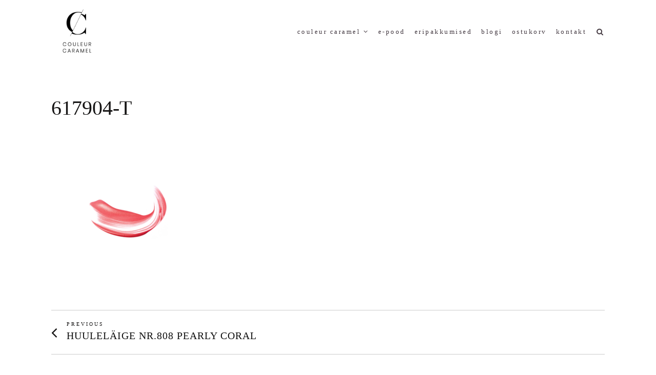

--- FILE ---
content_type: text/html; charset=UTF-8
request_url: https://couleurcaramel.ee/?attachment_id=3789
body_size: 13079
content:
<!DOCTYPE html>
<html lang="et" class="no-js">
<head>
	<meta charset="UTF-8">
	<meta name="viewport" content="width=device-width,initial-scale=1">
	<link rel="profile" href="https://gmpg.org/xfn/11">
	<link rel="pingback" href="https://couleurcaramel.ee/xmlrpc.php">
	<script>(function(html){html.className = html.className.replace(/\bno-js\b/,'js')})(document.documentElement);</script>
<title>617904-T &#8211; Couleur Caramel Eesti</title>
<meta name='robots' content='max-image-preview:large' />
<link rel='dns-prefetch' href='//www.googletagmanager.com' />
<link rel='dns-prefetch' href='//maxcdn.bootstrapcdn.com' />
<link rel='dns-prefetch' href='//fonts.googleapis.com' />
<link rel="alternate" type="application/rss+xml" title="Couleur Caramel Eesti &raquo; RSS" href="https://couleurcaramel.ee/feed/" />
<link rel="alternate" type="application/rss+xml" title="Couleur Caramel Eesti &raquo; Kommentaaride RSS" href="https://couleurcaramel.ee/comments/feed/" />
<link rel="alternate" type="application/rss+xml" title="Couleur Caramel Eesti &raquo; 617904-T Kommentaaride RSS" href="https://couleurcaramel.ee/?attachment_id=3789/feed/" />
<link rel="alternate" title="oEmbed (JSON)" type="application/json+oembed" href="https://couleurcaramel.ee/wp-json/oembed/1.0/embed?url=https%3A%2F%2Fcouleurcaramel.ee%2F%3Fattachment_id%3D3789" />
<link rel="alternate" title="oEmbed (XML)" type="text/xml+oembed" href="https://couleurcaramel.ee/wp-json/oembed/1.0/embed?url=https%3A%2F%2Fcouleurcaramel.ee%2F%3Fattachment_id%3D3789&#038;format=xml" />
<style id='wp-img-auto-sizes-contain-inline-css' type='text/css'>
img:is([sizes=auto i],[sizes^="auto," i]){contain-intrinsic-size:3000px 1500px}
/*# sourceURL=wp-img-auto-sizes-contain-inline-css */
</style>
<link rel='stylesheet' id='sbi_styles-css' href='https://couleurcaramel.ee/wp-content/plugins/instagram-feed/css/sbi-styles.min.css?ver=6.10.0' type='text/css' media='all' />
<style id='wp-emoji-styles-inline-css' type='text/css'>

	img.wp-smiley, img.emoji {
		display: inline !important;
		border: none !important;
		box-shadow: none !important;
		height: 1em !important;
		width: 1em !important;
		margin: 0 0.07em !important;
		vertical-align: -0.1em !important;
		background: none !important;
		padding: 0 !important;
	}
/*# sourceURL=wp-emoji-styles-inline-css */
</style>
<link rel='stylesheet' id='acoplw-style-css' href='https://couleurcaramel.ee/wp-content/plugins/aco-product-labels-for-woocommerce/includes/../assets/css/frontend.css?ver=1.5.11' type='text/css' media='all' />
<link rel='stylesheet' id='contact-form-7-css' href='https://couleurcaramel.ee/wp-content/plugins/contact-form-7/includes/css/styles.css?ver=6.0.4' type='text/css' media='all' />
<link rel='stylesheet' id='smaily_for_woocommerce-front_style-css' href='https://couleurcaramel.ee/wp-content/plugins/smaily-for-woocommerce/static/front-style.css?ver=1.12.4' type='text/css' media='all' />
<link rel='stylesheet' id='wcsob-css' href='https://couleurcaramel.ee/wp-content/plugins/sold-out-badge-for-woocommerce//style.css?ver=6.9' type='text/css' media='all' />
<style id='wcsob-inline-css' type='text/css'>
.wcsob_soldout { color: #ffffff;background: #222222;font-size: 12px;padding-top: 3px;padding-right: 8px;padding-bottom: 3px;padding-left: 8px;font-weight: bold;width: auto;height: auto;border-radius: 0px;z-index: 9999;text-align: center;position: absolute;top: 6px;right: auto;bottom: auto;left: 6px; }.single-product .wcsob_soldout { top: 6px;right: auto;bottom: auto;left: 6px; }
/*# sourceURL=wcsob-inline-css */
</style>
<link rel='stylesheet' id='woocommerce-layout-css' href='https://couleurcaramel.ee/wp-content/plugins/woocommerce/assets/css/woocommerce-layout.css?ver=10.4.3' type='text/css' media='all' />
<link rel='stylesheet' id='woocommerce-smallscreen-css' href='https://couleurcaramel.ee/wp-content/plugins/woocommerce/assets/css/woocommerce-smallscreen.css?ver=10.4.3' type='text/css' media='only screen and (max-width: 768px)' />
<link rel='stylesheet' id='woocommerce-general-css' href='https://couleurcaramel.ee/wp-content/plugins/woocommerce/assets/css/woocommerce.css?ver=10.4.3' type='text/css' media='all' />
<style id='woocommerce-inline-inline-css' type='text/css'>
.woocommerce form .form-row .required { visibility: visible; }
/*# sourceURL=woocommerce-inline-inline-css */
</style>
<link rel='stylesheet' id='cff-css' href='https://couleurcaramel.ee/wp-content/plugins/custom-facebook-feed/assets/css/cff-style.min.css?ver=4.3.4' type='text/css' media='all' />
<link rel='stylesheet' id='sb-font-awesome-css' href='https://maxcdn.bootstrapcdn.com/font-awesome/4.7.0/css/font-awesome.min.css?ver=6.9' type='text/css' media='all' />
<link rel='stylesheet' id='montonio-style-css' href='https://couleurcaramel.ee/wp-content/plugins/montonio-for-woocommerce/assets/css/montonio-style.css?ver=8.0.5' type='text/css' media='all' />
<link rel='stylesheet' id='woo-variation-swatches-css' href='https://couleurcaramel.ee/wp-content/plugins/woo-variation-swatches/assets/css/frontend.min.css?ver=1762889264' type='text/css' media='all' />
<style id='woo-variation-swatches-inline-css' type='text/css'>
:root {
--wvs-tick:url("data:image/svg+xml;utf8,%3Csvg filter='drop-shadow(0px 0px 2px rgb(0 0 0 / .8))' xmlns='http://www.w3.org/2000/svg'  viewBox='0 0 30 30'%3E%3Cpath fill='none' stroke='%23ffffff' stroke-linecap='round' stroke-linejoin='round' stroke-width='4' d='M4 16L11 23 27 7'/%3E%3C/svg%3E");

--wvs-cross:url("data:image/svg+xml;utf8,%3Csvg filter='drop-shadow(0px 0px 5px rgb(255 255 255 / .6))' xmlns='http://www.w3.org/2000/svg' width='72px' height='72px' viewBox='0 0 24 24'%3E%3Cpath fill='none' stroke='%23ff0000' stroke-linecap='round' stroke-width='0.6' d='M5 5L19 19M19 5L5 19'/%3E%3C/svg%3E");
--wvs-single-product-item-width:60px;
--wvs-single-product-item-height:60px;
--wvs-single-product-item-font-size:16px}
/*# sourceURL=woo-variation-swatches-inline-css */
</style>
<link rel='stylesheet' id='parent-style-css' href='https://couleurcaramel.ee/wp-content/themes/hellen/style.min.css?ver=6.9' type='text/css' media='all' />
<link rel='stylesheet' id='hellen-fonts-css' href='https://fonts.googleapis.com/css?family=Times%3A300%7CTimes&#038;subset&#038;ver=1.3.7' type='text/css' media='all' />
<link rel='stylesheet' id='hellen-style-css' href='https://couleurcaramel.ee/wp-content/themes/hellen-child-theme/style.css?ver=6.9' type='text/css' media='all' />
<link rel='stylesheet' id='js_composer_front-css' href='https://couleurcaramel.ee/wp-content/plugins/js_composer/assets/css/js_composer.min.css?ver=8.2' type='text/css' media='all' />
<link rel='stylesheet' id='hellen-framework-css' href='https://couleurcaramel.ee/wp-content/plugins/hellen-framework/css/framework.min.css?ver=6.9' type='text/css' media='all' />
<style id='hellen-framework-inline-css' type='text/css'>
body,input,select,textarea{font-family:"Times",serif}h1, h2, h3, h4, h5, h6, blockquote cite, blockquote em, th, button, input[type="button"], input[type="reset"], input[type="submit"], .hellen-btn, #topbar, #offcanvas .topbar-text, #nav, .text-logo, #mobilenav, .widget-title, .widget_archive ul a, .widget_categories ul a, .widget_nav_menu ul a, .widget_meta ul a, .widget_pages ul a, .widget_recent_entries ul a, .widget_recent_comments ul a, a.follow-us, .tagcloud, .copyright-text, #footernav, .isolated-date, a.more-link, .entry-tags, .hellen-nav, .comment-meta .comment-author .fn, .reply, .post-navigation, .woocommerce span.onsale, .woocommerce ul.products li.product .onsale, .woocommerce #respond input#submit, .woocommerce a.button, .woocommerce button.button, .woocommerce input.button, .woocommerce a.added_to_cart, .woocommerce a.add_to_cart_button, .woocommerce nav.woocommerce-pagination, .woocommerce div.product .woocommerce-tabs ul.tabs li a, .woocommerce table.shop_table th, .woocommerce table.shop_table td.product-name a, .counter-number, .gallery-title-hover .gal-item-rollover, .heading-subtitle, .hellen-list, .vc_progress_bar .vc_single_bar .vc_label, .woocommerce #reviews #comments ol.commentlist li .comment-text p.meta, .rev-btn{font-family:"Times",serif}#masthead{padding-top:12px;padding-bottom:30px}#masthead.masthead-inline.before-sticky #logo img{width:30px}#logo img{width:100px}#nav > li > a, #header-search .search-icon, .header-cart a, #hamburger{color:#453b43}#nav{font-size:13px;font-weight:500;text-transform:lowercase;letter-spacing:2.5px}#nav > li > a{font-style:normal}#footer-sidebar{background-color:#f5f0f0}.list-thumbnail{width:55%}body{font-size:15px;font-weight:200;-webkit-background-size:100% auto;background-size:100% auto;background-position:center bottom;color:#151414}h1, h2, h3, h4, h5, h6{font-weight:100;text-transform:lowercase;letter-spacing:0,5;color:#151414}#page-title{font-size:2.6em}a, #nav ul a:hover, #nav > li.mega > ul > li > a, .nav-skin-dark #nav ul a:hover, .nav-skin-dark #nav ul > li.current-menu-item > a, .nav-skin-dark #nav ul > li.current-menu-ancestor > a, .nav-skin-dark #nav ul > li.active > a, .widget-social .social-list a, .tagcloud a:hover, .copyright-text .fa-heart, .woocommerce .star-rating span:before, .iconbox-description strong{color:#000000}button, input[type="button"], input[type="reset"], input[type="submit"], .hellen-btn, .bypostauthor .comment-author .fn, .woocommerce #review_form #respond .form-submit input, .header-cart a .items-count, .woocommerce .widget_price_filter .ui-slider .ui-slider-range, .woocommerce .widget_price_filter .ui-slider .ui-slider-handle, .woocommerce span.onsale, .woocommerce ul.products li.product .onsale, .woocommerce #respond input#submit.alt:hover, .woocommerce a.button.alt:hover, .woocommerce button.button.alt:hover, .woocommerce input.button.alt:hover, .woocommerce a.add_to_cart_button:hover, .woocommerce #review_form #respond .form-submit input:hover, .vc_progress_bar .vc_single_bar .vc_bar{background-color:#000000}@media only screen and (min-width: 1280px) {.container{1280px;}.layout-boxed #page {width:1400px;} }
/*# sourceURL=hellen-framework-inline-css */
</style>
<link rel='stylesheet' id='lepopup-style-css' href='https://couleurcaramel.ee/wp-content/plugins/halfdata-green-popups/css/style.css?ver=7.51' type='text/css' media='all' />
<link rel='stylesheet' id='airdatepicker-css' href='https://couleurcaramel.ee/wp-content/plugins/halfdata-green-popups/css/airdatepicker.css?ver=7.51' type='text/css' media='all' />
<!--n2css--><!--n2js--><script type="text/javascript" src="https://couleurcaramel.ee/wp-includes/js/jquery/jquery.min.js?ver=3.7.1" id="jquery-core-js"></script>
<script type="text/javascript" src="https://couleurcaramel.ee/wp-includes/js/jquery/jquery-migrate.min.js?ver=3.4.1" id="jquery-migrate-js"></script>
<script type="text/javascript" id="acoplw-script-js-extra">
/* <![CDATA[ */
var acoplw_frontend_object = {"classname":"","enablejquery":"0"};
//# sourceURL=acoplw-script-js-extra
/* ]]> */
</script>
<script type="text/javascript" src="https://couleurcaramel.ee/wp-content/plugins/aco-product-labels-for-woocommerce/includes/../assets/js/frontend.js?ver=1.5.11" id="acoplw-script-js"></script>
<script type="text/javascript" src="https://couleurcaramel.ee/wp-content/plugins/woocommerce/assets/js/jquery-blockui/jquery.blockUI.min.js?ver=2.7.0-wc.10.4.3" id="wc-jquery-blockui-js" data-wp-strategy="defer"></script>
<script type="text/javascript" id="wc-add-to-cart-js-extra">
/* <![CDATA[ */
var wc_add_to_cart_params = {"ajax_url":"/wp-admin/admin-ajax.php","wc_ajax_url":"/?wc-ajax=%%endpoint%%","i18n_view_cart":"Vaata ostukorvi","cart_url":"https://couleurcaramel.ee/ostukorv/","is_cart":"","cart_redirect_after_add":"yes"};
//# sourceURL=wc-add-to-cart-js-extra
/* ]]> */
</script>
<script type="text/javascript" src="https://couleurcaramel.ee/wp-content/plugins/woocommerce/assets/js/frontend/add-to-cart.min.js?ver=10.4.3" id="wc-add-to-cart-js" data-wp-strategy="defer"></script>
<script type="text/javascript" src="https://couleurcaramel.ee/wp-content/plugins/woocommerce/assets/js/js-cookie/js.cookie.min.js?ver=2.1.4-wc.10.4.3" id="wc-js-cookie-js" defer="defer" data-wp-strategy="defer"></script>
<script type="text/javascript" id="woocommerce-js-extra">
/* <![CDATA[ */
var woocommerce_params = {"ajax_url":"/wp-admin/admin-ajax.php","wc_ajax_url":"/?wc-ajax=%%endpoint%%","i18n_password_show":"Show password","i18n_password_hide":"Hide password"};
//# sourceURL=woocommerce-js-extra
/* ]]> */
</script>
<script type="text/javascript" src="https://couleurcaramel.ee/wp-content/plugins/woocommerce/assets/js/frontend/woocommerce.min.js?ver=10.4.3" id="woocommerce-js" defer="defer" data-wp-strategy="defer"></script>
<script type="text/javascript" src="https://couleurcaramel.ee/wp-content/plugins/js_composer/assets/js/vendors/woocommerce-add-to-cart.js?ver=8.2" id="vc_woocommerce-add-to-cart-js-js"></script>

<!-- Google tag (gtag.js) snippet added by Site Kit -->

<!-- Google Analytics snippet added by Site Kit -->
<script type="text/javascript" src="https://www.googletagmanager.com/gtag/js?id=G-1W5FX2C2V4" id="google_gtagjs-js" async></script>
<script type="text/javascript" id="google_gtagjs-js-after">
/* <![CDATA[ */
window.dataLayer = window.dataLayer || [];function gtag(){dataLayer.push(arguments);}
gtag("set","linker",{"domains":["couleurcaramel.ee"]});
gtag("js", new Date());
gtag("set", "developer_id.dZTNiMT", true);
gtag("config", "G-1W5FX2C2V4");
//# sourceURL=google_gtagjs-js-after
/* ]]> */
</script>

<!-- End Google tag (gtag.js) snippet added by Site Kit -->
<script></script><link rel="https://api.w.org/" href="https://couleurcaramel.ee/wp-json/" /><link rel="alternate" title="JSON" type="application/json" href="https://couleurcaramel.ee/wp-json/wp/v2/media/3789" /><link rel="EditURI" type="application/rsd+xml" title="RSD" href="https://couleurcaramel.ee/xmlrpc.php?rsd" />
<meta name="generator" content="WordPress 6.9" />
<meta name="generator" content="WooCommerce 10.4.3" />
<link rel="canonical" href="https://couleurcaramel.ee/?attachment_id=3789" />
<link rel='shortlink' href='https://couleurcaramel.ee/?p=3789' />
<meta name="generator" content="Site Kit by Google 1.147.0" /><meta name="facebook-domain-verification" content="f2n8kb2gxw9jgkr0p5b56e14l6qjwz" />	<noscript><style>.woocommerce-product-gallery{ opacity: 1 !important; }</style></noscript>
				<script  type="text/javascript">
				!function(f,b,e,v,n,t,s){if(f.fbq)return;n=f.fbq=function(){n.callMethod?
					n.callMethod.apply(n,arguments):n.queue.push(arguments)};if(!f._fbq)f._fbq=n;
					n.push=n;n.loaded=!0;n.version='2.0';n.queue=[];t=b.createElement(e);t.async=!0;
					t.src=v;s=b.getElementsByTagName(e)[0];s.parentNode.insertBefore(t,s)}(window,
					document,'script','https://connect.facebook.net/en_US/fbevents.js');
			</script>
			<!-- WooCommerce Facebook Integration Begin -->
			<script  type="text/javascript">

				fbq('init', '1785852798256883', {}, {
    "agent": "woocommerce-10.4.3-3.4.1"
});

				fbq( 'track', 'PageView', {
    "source": "woocommerce",
    "version": "10.4.3",
    "pluginVersion": "3.4.1"
} );

				document.addEventListener( 'DOMContentLoaded', function() {
					// Insert placeholder for events injected when a product is added to the cart through AJAX.
					document.body.insertAdjacentHTML( 'beforeend', '<div class=\"wc-facebook-pixel-event-placeholder\"></div>' );
				}, false );

			</script>
			<!-- WooCommerce Facebook Integration End -->
			<meta name="generator" content="Powered by WPBakery Page Builder - drag and drop page builder for WordPress."/>

		<script>var lepopup_customjs_handlers={};var lepopup_cookie_value="ilovefamily";var lepopup_events_data={};var lepopup_content_id="3789";</script><script>function lepopup_add_event(_event,_data){if(typeof _lepopup_add_event == typeof undefined){jQuery(document).ready(function(){_lepopup_add_event(_event,_data);});}else{_lepopup_add_event(_event,_data);}}</script><link rel="icon" href="https://couleurcaramel.ee/wp-content/uploads/2020/03/cropped-logo-CC-2019-32x32.png" sizes="32x32" />
<link rel="icon" href="https://couleurcaramel.ee/wp-content/uploads/2020/03/cropped-logo-CC-2019-192x192.png" sizes="192x192" />
<link rel="apple-touch-icon" href="https://couleurcaramel.ee/wp-content/uploads/2020/03/cropped-logo-CC-2019-180x180.png" />
<meta name="msapplication-TileImage" content="https://couleurcaramel.ee/wp-content/uploads/2020/03/cropped-logo-CC-2019-270x270.png" />
		<style type="text/css" id="wp-custom-css">
			.woocommerce-page.columns-3 ul.products li.product h3, .woocommerce.columns-3 ul.products li.product h3 {
    font-size: 12px !important;
}
.woocommerce ul.products li.product .button {
    display: none;
}
.woocommerce ul.products li.product h3 {
    letter-spacing: 0px;
}
.woocommerce ul.products li.product h3 a {
    color: inherit;
    display: block;
    white-space: pre-wrap;
    text-overflow: clip;
}
.woocommerce ul.products li.product .woocommerce-loop-category__title, .woocommerce ul.products li.product .woocommerce-loop-product__title, .woocommerce ul.products li.product h3 {
    text-transform: none;
}
.imagebox-title {
    text-transform: none;
}
.woocommerce div.product .product_title {
    text-transform: none;
}
.ywgc-main-form-preview-container {
    display: none;
}
h1, h2, h3, h4, h5, h6 {
    text-transform: none;
}
.hellen-btn, button, input[type="button"], input[type="reset"], input[type="submit"] {
    display: inline-block;
}
.lepopup-form-13 .lepopup-element-6 * {
    background-color: white;
    display: inline;
}		</style>
		<noscript><style> .wpb_animate_when_almost_visible { opacity: 1; }</style></noscript>    
    
<style id="color-preview"></style>

        <style>
    
    
</style>

    <script>
lepopup_add_event("onload", {
    item:        "uudiskiri",
    item_mobile: "uudiskiri",
    mode:        "once-only",
    period:      72,
    delay:       0,
    close_delay: 0
});
</script>
<link rel='stylesheet' id='wc-blocks-style-css' href='https://couleurcaramel.ee/wp-content/plugins/woocommerce/assets/client/blocks/wc-blocks.css?ver=wc-10.4.3' type='text/css' media='all' />
<style id='global-styles-inline-css' type='text/css'>
:root{--wp--preset--aspect-ratio--square: 1;--wp--preset--aspect-ratio--4-3: 4/3;--wp--preset--aspect-ratio--3-4: 3/4;--wp--preset--aspect-ratio--3-2: 3/2;--wp--preset--aspect-ratio--2-3: 2/3;--wp--preset--aspect-ratio--16-9: 16/9;--wp--preset--aspect-ratio--9-16: 9/16;--wp--preset--color--black: #000000;--wp--preset--color--cyan-bluish-gray: #abb8c3;--wp--preset--color--white: #ffffff;--wp--preset--color--pale-pink: #f78da7;--wp--preset--color--vivid-red: #cf2e2e;--wp--preset--color--luminous-vivid-orange: #ff6900;--wp--preset--color--luminous-vivid-amber: #fcb900;--wp--preset--color--light-green-cyan: #7bdcb5;--wp--preset--color--vivid-green-cyan: #00d084;--wp--preset--color--pale-cyan-blue: #8ed1fc;--wp--preset--color--vivid-cyan-blue: #0693e3;--wp--preset--color--vivid-purple: #9b51e0;--wp--preset--gradient--vivid-cyan-blue-to-vivid-purple: linear-gradient(135deg,rgb(6,147,227) 0%,rgb(155,81,224) 100%);--wp--preset--gradient--light-green-cyan-to-vivid-green-cyan: linear-gradient(135deg,rgb(122,220,180) 0%,rgb(0,208,130) 100%);--wp--preset--gradient--luminous-vivid-amber-to-luminous-vivid-orange: linear-gradient(135deg,rgb(252,185,0) 0%,rgb(255,105,0) 100%);--wp--preset--gradient--luminous-vivid-orange-to-vivid-red: linear-gradient(135deg,rgb(255,105,0) 0%,rgb(207,46,46) 100%);--wp--preset--gradient--very-light-gray-to-cyan-bluish-gray: linear-gradient(135deg,rgb(238,238,238) 0%,rgb(169,184,195) 100%);--wp--preset--gradient--cool-to-warm-spectrum: linear-gradient(135deg,rgb(74,234,220) 0%,rgb(151,120,209) 20%,rgb(207,42,186) 40%,rgb(238,44,130) 60%,rgb(251,105,98) 80%,rgb(254,248,76) 100%);--wp--preset--gradient--blush-light-purple: linear-gradient(135deg,rgb(255,206,236) 0%,rgb(152,150,240) 100%);--wp--preset--gradient--blush-bordeaux: linear-gradient(135deg,rgb(254,205,165) 0%,rgb(254,45,45) 50%,rgb(107,0,62) 100%);--wp--preset--gradient--luminous-dusk: linear-gradient(135deg,rgb(255,203,112) 0%,rgb(199,81,192) 50%,rgb(65,88,208) 100%);--wp--preset--gradient--pale-ocean: linear-gradient(135deg,rgb(255,245,203) 0%,rgb(182,227,212) 50%,rgb(51,167,181) 100%);--wp--preset--gradient--electric-grass: linear-gradient(135deg,rgb(202,248,128) 0%,rgb(113,206,126) 100%);--wp--preset--gradient--midnight: linear-gradient(135deg,rgb(2,3,129) 0%,rgb(40,116,252) 100%);--wp--preset--font-size--small: 13px;--wp--preset--font-size--medium: 20px;--wp--preset--font-size--large: 36px;--wp--preset--font-size--x-large: 42px;--wp--preset--spacing--20: 0.44rem;--wp--preset--spacing--30: 0.67rem;--wp--preset--spacing--40: 1rem;--wp--preset--spacing--50: 1.5rem;--wp--preset--spacing--60: 2.25rem;--wp--preset--spacing--70: 3.38rem;--wp--preset--spacing--80: 5.06rem;--wp--preset--shadow--natural: 6px 6px 9px rgba(0, 0, 0, 0.2);--wp--preset--shadow--deep: 12px 12px 50px rgba(0, 0, 0, 0.4);--wp--preset--shadow--sharp: 6px 6px 0px rgba(0, 0, 0, 0.2);--wp--preset--shadow--outlined: 6px 6px 0px -3px rgb(255, 255, 255), 6px 6px rgb(0, 0, 0);--wp--preset--shadow--crisp: 6px 6px 0px rgb(0, 0, 0);}:where(.is-layout-flex){gap: 0.5em;}:where(.is-layout-grid){gap: 0.5em;}body .is-layout-flex{display: flex;}.is-layout-flex{flex-wrap: wrap;align-items: center;}.is-layout-flex > :is(*, div){margin: 0;}body .is-layout-grid{display: grid;}.is-layout-grid > :is(*, div){margin: 0;}:where(.wp-block-columns.is-layout-flex){gap: 2em;}:where(.wp-block-columns.is-layout-grid){gap: 2em;}:where(.wp-block-post-template.is-layout-flex){gap: 1.25em;}:where(.wp-block-post-template.is-layout-grid){gap: 1.25em;}.has-black-color{color: var(--wp--preset--color--black) !important;}.has-cyan-bluish-gray-color{color: var(--wp--preset--color--cyan-bluish-gray) !important;}.has-white-color{color: var(--wp--preset--color--white) !important;}.has-pale-pink-color{color: var(--wp--preset--color--pale-pink) !important;}.has-vivid-red-color{color: var(--wp--preset--color--vivid-red) !important;}.has-luminous-vivid-orange-color{color: var(--wp--preset--color--luminous-vivid-orange) !important;}.has-luminous-vivid-amber-color{color: var(--wp--preset--color--luminous-vivid-amber) !important;}.has-light-green-cyan-color{color: var(--wp--preset--color--light-green-cyan) !important;}.has-vivid-green-cyan-color{color: var(--wp--preset--color--vivid-green-cyan) !important;}.has-pale-cyan-blue-color{color: var(--wp--preset--color--pale-cyan-blue) !important;}.has-vivid-cyan-blue-color{color: var(--wp--preset--color--vivid-cyan-blue) !important;}.has-vivid-purple-color{color: var(--wp--preset--color--vivid-purple) !important;}.has-black-background-color{background-color: var(--wp--preset--color--black) !important;}.has-cyan-bluish-gray-background-color{background-color: var(--wp--preset--color--cyan-bluish-gray) !important;}.has-white-background-color{background-color: var(--wp--preset--color--white) !important;}.has-pale-pink-background-color{background-color: var(--wp--preset--color--pale-pink) !important;}.has-vivid-red-background-color{background-color: var(--wp--preset--color--vivid-red) !important;}.has-luminous-vivid-orange-background-color{background-color: var(--wp--preset--color--luminous-vivid-orange) !important;}.has-luminous-vivid-amber-background-color{background-color: var(--wp--preset--color--luminous-vivid-amber) !important;}.has-light-green-cyan-background-color{background-color: var(--wp--preset--color--light-green-cyan) !important;}.has-vivid-green-cyan-background-color{background-color: var(--wp--preset--color--vivid-green-cyan) !important;}.has-pale-cyan-blue-background-color{background-color: var(--wp--preset--color--pale-cyan-blue) !important;}.has-vivid-cyan-blue-background-color{background-color: var(--wp--preset--color--vivid-cyan-blue) !important;}.has-vivid-purple-background-color{background-color: var(--wp--preset--color--vivid-purple) !important;}.has-black-border-color{border-color: var(--wp--preset--color--black) !important;}.has-cyan-bluish-gray-border-color{border-color: var(--wp--preset--color--cyan-bluish-gray) !important;}.has-white-border-color{border-color: var(--wp--preset--color--white) !important;}.has-pale-pink-border-color{border-color: var(--wp--preset--color--pale-pink) !important;}.has-vivid-red-border-color{border-color: var(--wp--preset--color--vivid-red) !important;}.has-luminous-vivid-orange-border-color{border-color: var(--wp--preset--color--luminous-vivid-orange) !important;}.has-luminous-vivid-amber-border-color{border-color: var(--wp--preset--color--luminous-vivid-amber) !important;}.has-light-green-cyan-border-color{border-color: var(--wp--preset--color--light-green-cyan) !important;}.has-vivid-green-cyan-border-color{border-color: var(--wp--preset--color--vivid-green-cyan) !important;}.has-pale-cyan-blue-border-color{border-color: var(--wp--preset--color--pale-cyan-blue) !important;}.has-vivid-cyan-blue-border-color{border-color: var(--wp--preset--color--vivid-cyan-blue) !important;}.has-vivid-purple-border-color{border-color: var(--wp--preset--color--vivid-purple) !important;}.has-vivid-cyan-blue-to-vivid-purple-gradient-background{background: var(--wp--preset--gradient--vivid-cyan-blue-to-vivid-purple) !important;}.has-light-green-cyan-to-vivid-green-cyan-gradient-background{background: var(--wp--preset--gradient--light-green-cyan-to-vivid-green-cyan) !important;}.has-luminous-vivid-amber-to-luminous-vivid-orange-gradient-background{background: var(--wp--preset--gradient--luminous-vivid-amber-to-luminous-vivid-orange) !important;}.has-luminous-vivid-orange-to-vivid-red-gradient-background{background: var(--wp--preset--gradient--luminous-vivid-orange-to-vivid-red) !important;}.has-very-light-gray-to-cyan-bluish-gray-gradient-background{background: var(--wp--preset--gradient--very-light-gray-to-cyan-bluish-gray) !important;}.has-cool-to-warm-spectrum-gradient-background{background: var(--wp--preset--gradient--cool-to-warm-spectrum) !important;}.has-blush-light-purple-gradient-background{background: var(--wp--preset--gradient--blush-light-purple) !important;}.has-blush-bordeaux-gradient-background{background: var(--wp--preset--gradient--blush-bordeaux) !important;}.has-luminous-dusk-gradient-background{background: var(--wp--preset--gradient--luminous-dusk) !important;}.has-pale-ocean-gradient-background{background: var(--wp--preset--gradient--pale-ocean) !important;}.has-electric-grass-gradient-background{background: var(--wp--preset--gradient--electric-grass) !important;}.has-midnight-gradient-background{background: var(--wp--preset--gradient--midnight) !important;}.has-small-font-size{font-size: var(--wp--preset--font-size--small) !important;}.has-medium-font-size{font-size: var(--wp--preset--font-size--medium) !important;}.has-large-font-size{font-size: var(--wp--preset--font-size--large) !important;}.has-x-large-font-size{font-size: var(--wp--preset--font-size--x-large) !important;}
/*# sourceURL=global-styles-inline-css */
</style>
</head>

<body data-rsssl=1 class="attachment wp-singular attachment-template-default single single-attachment postid-3789 attachmentid-3789 attachment-png wp-theme-hellen wp-child-theme-hellen-child-theme theme-hellen woocommerce-no-js woo-variation-swatches wvs-behavior-blur wvs-theme-hellen-child-theme wvs-show-label wvs-tooltip hellen nav-skin-light layout-wide hellen-fullwidth hellen-fullwidth wpb-js-composer js-comp-ver-8.2 vc_responsive">
    
    <div id="page" class="site">
        
        <div id="wrapper">

                        
            <div id="masthead" class="hellen-masthead masthead-inline">
                
                <div class="masthead-inner">
            
                    <div class="container">

                        <div class="site-branding">
    
    <a href="https://couleurcaramel.ee/" rel="home" id="logo">
    
    <img src="https://couleurcaramel.ee/wp-content/uploads/2020/03/cropped-logo-CC-2019.png" alt="Logo" />        
    </a><!-- #logo -->

</div><!-- .site-branding -->
                        <div id="navbar">
    
    <div id="navbar-inner">
    
        
        <div class="main-navigation">

            <div class="menu"><ul id="nav" class="menu main-menu"><li id="menu-item-3829" class="menu-item menu-item-type-custom menu-item-object-custom menu-item-has-children menu-item-3829"><a href="https://couleurcaramel.ee/brand/">Couleur Caramel</a>
<ul class="sub-menu">
	<li id="menu-item-3834" class="menu-item menu-item-type-custom menu-item-object-custom menu-item-3834"><a href="https://couleurcaramel.ee/brand/">Brändist</a></li>
	<li id="menu-item-5267" class="menu-item menu-item-type-post_type menu-item-object-page menu-item-5267"><a href="https://couleurcaramel.ee/toodetes-sisalduvad-aktiivained/">Toodetes sisalduvad aktiivained</a></li>
	<li id="menu-item-4960" class="menu-item menu-item-type-post_type menu-item-object-page menu-item-4960"><a href="https://couleurcaramel.ee/brandist/keskkonnasobralik-pakend/">Keskkonnasõbralik pakend</a></li>
</ul>
</li>
<li id="menu-item-3830" class="menu-item menu-item-type-custom menu-item-object-custom menu-item-3830"><a href="https://couleurcaramel.ee/tooted/">e-pood</a></li>
<li id="menu-item-4335" class="menu-item menu-item-type-taxonomy menu-item-object-product_cat menu-item-4335"><a href="https://couleurcaramel.ee/tootekategooria/eripakkumised/">Eripakkumised</a></li>
<li id="menu-item-5194" class="menu-item menu-item-type-post_type menu-item-object-page menu-item-5194"><a href="https://couleurcaramel.ee/blogi/">Blogi</a></li>
<li id="menu-item-3832" class="menu-item menu-item-type-post_type menu-item-object-page menu-item-3832"><a href="https://couleurcaramel.ee/ostukorv/">Ostukorv</a></li>
<li id="menu-item-4450" class="menu-item menu-item-type-post_type menu-item-object-page menu-item-4450"><a href="https://couleurcaramel.ee/kontakt/">Kontakt</a></li>
</ul></div>
        </div><!-- .main-navigation -->

        
                
        
<div id="header-search" class="header-search">

    <a class="search-icon">

        <i class="fa fa-search"></i>
        <i class="fa fa-close"></i>

    </a>

    <div class="hover-search-form">
        
        <div class="search-form-inner">

            <form method="get" action="https://couleurcaramel.ee/">

                <input type="search" name="s" class="search-field" value="" placeholder="Search..." />

                <button type="submit" class="submit" title="Go"><i class="fa fa-search"></i></button>

            </form>
            
        </div><!-- .search-form-inner -->

    </div><!-- .hover-search-form -->

</div>        
    </div><!-- #navbar-inner -->

</div><!-- #navbar -->
                        <a id="hamburger">
                            <span></span>
                            <span></span>
                            <span></span>
                        </a>

                    </div><!-- .container -->
                    
                                        
                </div><!-- .masthead-inner -->
                
            </div><!-- #masthead -->
            
            <div id="masthead-height"></div>

            <div id="content" class="site-content">

<div id="page-wrapper">
    
    <div class="container">

        <div id="primary" class="content-area">

           
<article id="post-3789" class="hellen-post post-standard post-3789 attachment type-attachment status-inherit hentry">
    
        
    <div class="post-inner">
    
        <header class="entry-header post-header">
    
    
    <h1 class="entry-title post-title">617904-T</h1>

    
    <div class="post-meta entry-meta"></div>
</header>

        
        <div class="entry-section">

                        
            <div class="entry-content post-content">

                <p class="attachment"><a href='https://couleurcaramel.ee/wp-content/uploads/2021/04/617904-T.png'><img fetchpriority="high" decoding="async" width="300" height="300" src="https://couleurcaramel.ee/wp-content/uploads/2021/04/617904-T-300x300.png" class="attachment-medium size-medium" alt="" srcset="https://couleurcaramel.ee/wp-content/uploads/2021/04/617904-T-300x300.png 300w, https://couleurcaramel.ee/wp-content/uploads/2021/04/617904-T-1024x1024.png 1024w, https://couleurcaramel.ee/wp-content/uploads/2021/04/617904-T-150x150.png 150w, https://couleurcaramel.ee/wp-content/uploads/2021/04/617904-T-768x768.png 768w, https://couleurcaramel.ee/wp-content/uploads/2021/04/617904-T-1536x1536.png 1536w, https://couleurcaramel.ee/wp-content/uploads/2021/04/617904-T-600x600.png 600w, https://couleurcaramel.ee/wp-content/uploads/2021/04/617904-T-100x100.png 100w, https://couleurcaramel.ee/wp-content/uploads/2021/04/617904-T.png 2000w" sizes="(max-width: 300px) 100vw, 300px" /></a></p>

            </div><!-- .entry-content -->
            
            
            
            
	<nav class="navigation post-navigation" aria-label="Postitused">
		<h2 class="screen-reader-text">Navigeerimine</h2>
		<div class="nav-links"><div class="nav-previous"><a href="https://couleurcaramel.ee/tooted/huuled/huulelaiked/huulelaige-nr-808-pearly-coral/" rel="prev"><span class="meta-nav" aria-hidden="true">Previous</span> <span class="screen-reader-text">Previous post:</span> <span class="nav-title">Huuleläige nr.808 Pearly coral</span></a></div></div>
	</nav>
        </div><!-- .entry-section -->
        
    </div><!-- .post-inner -->

</article><!-- #post-## -->
        </div><!-- #primary -->

                
    </div>
    
</div><!-- #page-wrapper -->


        </div><!-- .site-content -->

        
        <footer id="footer" class="site-footer">

            

<div id="footer-sidebar" class="footer-widgets">

    <div class="container">

        <div class="footer-sidebar-wrapper column-2"><aside class="widget-area footer-col">

    <div id="nav_menu-2" class="widget widget_nav_menu"><h2 class="widget-title">Loe lisaks</h2><div class="menu-jalus-container"><ul id="menu-jalus" class="menu"><li id="menu-item-1087" class="menu-item menu-item-type-post_type menu-item-object-page menu-item-1087"><a href="https://couleurcaramel.ee/muugitingimused/">Müügitingimused</a></li>
<li id="menu-item-1721" class="menu-item menu-item-type-post_type menu-item-object-page menu-item-1721"><a href="https://couleurcaramel.ee/privaatsustingimused/">Privaatsustingimused</a></li>
</ul></div></div>
</aside><!-- #secondary -->




<aside class="widget-area footer-col">

    <div id="smaily_subscription_widget-3" class="widget widget_smaily_subscription_widget"><h2 class="widget-title">Liitu meie uudiskirja saajatega ja meie kingime sulle -10% esimeselt ostult!</h2><form id="smly" action="https://couleurcaramel.sendsmaily.net/api/opt-in/" method="post">
	<p class="error" style="padding:15px;background-color:#f2dede;margin:0 0 10px;display:none"></p>
	<p class="success" style="padding:15px;background-color:#dff0d8;margin:0 0 10px;display:none">Täname, et liitusite meie uudiskirjaga.</p>
		<input type="hidden" name="lang" value="et" />
	<input type="hidden" name="success_url" value="https://couleurcaramel.ee" />
	<input type="hidden" name="failure_url" value="https://couleurcaramel.ee" />
	<p><input type="text" name="email" value="" placeholder="E-post" required/></p>
		<p><button type="submit">Liitu</button></p>
</form></div>
</aside><!-- #secondary --></div>
    </div><!-- .container -->

</div><!-- #footer-sidebar -->

            
<div id="footer-bottom" class="footer-bottom footer-bottom-inline">

    <div class="container">
    
        <div class="footer-left">
            
                <p class="copyright-text">
            
        Couleur Caramel -
Teadus orgaanilisest loodusest
    </p><!-- .copyright-text -->

            
        </div><!-- .footer-left -->
        
        <div class="footer-right">
            
            <div id="footer-social"><nav class="social-list"><ul><li class="li-facebook"><a href="https://www.facebook.com/CouleurCaramelEesti/" target="_blank" title="Facebook" class="hastip"><i class="fa fa-facebook"></i></a></li><li class="li-instagram"><a href="https://www.instagram.com/couleurcarameleesti/" target="_blank" title="Instagram" class="hastip"><i class="fa fa-instagram"></i></a></li><li class="li-youtube"><a href="https://www.youtube.com/user/NatureCosFrance" target="_blank" title="YouTube" class="hastip"><i class="fa fa-youtube-play"></i></a></li><li class="li-email"><a href="mailto:info@cceesti.ee" target="_blank" title="Email" class="hastip"><i class="fa fa-envelope"></i></a></li></ul></nav></div>        
        </div><!-- .footer-right -->
    
    </div><!-- .container -->

</div><!-- #footer-bottom -->
        </footer><!-- #footer -->

        
    </div><!-- #wrapper -->

</div><!-- #page -->


<div id="offcanvas">

                
        <nav id="mobilenav" class="offcanvas-nav">
            <div class="menu"><ul id="menu-kodu" class="menu"><li class="menu-item menu-item-type-custom menu-item-object-custom menu-item-has-children menu-item-3829"><a href="https://couleurcaramel.ee/brand/">Couleur Caramel</a><span class="indicator"></span>
<ul class="sub-menu">
	<li class="menu-item menu-item-type-custom menu-item-object-custom menu-item-3834"><a href="https://couleurcaramel.ee/brand/">Brändist</a><span class="indicator"></span></li>
	<li class="menu-item menu-item-type-post_type menu-item-object-page menu-item-5267"><a href="https://couleurcaramel.ee/toodetes-sisalduvad-aktiivained/">Toodetes sisalduvad aktiivained</a><span class="indicator"></span></li>
	<li class="menu-item menu-item-type-post_type menu-item-object-page menu-item-4960"><a href="https://couleurcaramel.ee/brandist/keskkonnasobralik-pakend/">Keskkonnasõbralik pakend</a><span class="indicator"></span></li>
</ul>
</li>
<li class="menu-item menu-item-type-custom menu-item-object-custom menu-item-3830"><a href="https://couleurcaramel.ee/tooted/">e-pood</a><span class="indicator"></span></li>
<li class="menu-item menu-item-type-taxonomy menu-item-object-product_cat menu-item-4335"><a href="https://couleurcaramel.ee/tootekategooria/eripakkumised/">Eripakkumised</a><span class="indicator"></span></li>
<li class="menu-item menu-item-type-post_type menu-item-object-page menu-item-5194"><a href="https://couleurcaramel.ee/blogi/">Blogi</a><span class="indicator"></span></li>
<li class="menu-item menu-item-type-post_type menu-item-object-page menu-item-3832"><a href="https://couleurcaramel.ee/ostukorv/">Ostukorv</a><span class="indicator"></span></li>
<li class="menu-item menu-item-type-post_type menu-item-object-page menu-item-4450"><a href="https://couleurcaramel.ee/kontakt/">Kontakt</a><span class="indicator"></span></li>
</ul></div>
        </nav><!-- #wi-mainnav -->
    
        
        
    <div class="search-form">
    
    <form method="get" action="https://couleurcaramel.ee/">
        
        <input type="search" name="s" class="search-field" value="" placeholder="Search..." />
        
        <button type="submit" class="submit" title="Go"><i class="fa fa-search"></i></button>
        
    </form>
    
</div><!-- .search-form -->    
        
</div><!-- #offcanvas -->

<div id="offcanvas-overlay"></div>
        
        <script type="speculationrules">
{"prefetch":[{"source":"document","where":{"and":[{"href_matches":"/*"},{"not":{"href_matches":["/wp-*.php","/wp-admin/*","/wp-content/uploads/*","/wp-content/*","/wp-content/plugins/*","/wp-content/themes/hellen-child-theme/*","/wp-content/themes/hellen/*","/*\\?(.+)"]}},{"not":{"selector_matches":"a[rel~=\"nofollow\"]"}},{"not":{"selector_matches":".no-prefetch, .no-prefetch a"}}]},"eagerness":"conservative"}]}
</script>
<style>.products .acoplw-badge-icon{visibility:visible;} .onsale,.ast-onsale-card{display:none !important;} </style><!-- Custom Facebook Feed JS -->
<script type="text/javascript">var cffajaxurl = "https://couleurcaramel.ee/wp-admin/admin-ajax.php";
var cfflinkhashtags = "true";
</script>

			<script>(function(d, s, id) {
			var js, fjs = d.getElementsByTagName(s)[0];
			js = d.createElement(s); js.id = id;
			js.src = 'https://connect.facebook.net/en_US/sdk/xfbml.customerchat.js#xfbml=1&version=v6.0&autoLogAppEvents=1'
			fjs.parentNode.insertBefore(js, fjs);
			}(document, 'script', 'facebook-jssdk'));</script>
			<div class="fb-customerchat" attribution="wordpress" attribution_version="2.3" page_id="206761129389692"></div>

			<!-- Instagram Feed JS -->
<script type="text/javascript">
var sbiajaxurl = "https://couleurcaramel.ee/wp-admin/admin-ajax.php";
</script>
			<!-- Facebook Pixel Code -->
			<noscript>
				<img
					height="1"
					width="1"
					style="display:none"
					alt="fbpx"
					src="https://www.facebook.com/tr?id=1785852798256883&ev=PageView&noscript=1"
				/>
			</noscript>
			<!-- End Facebook Pixel Code -->
			<div id="yith-ywgc" >
	<div class="yith-ywgc-overlay close-on-click"></div>
	<div class="yith-ywgc-popup-wrapper">
		<div class="yith-ywgc-popup-wrapper-region">
			<div class="yith-ywgc-popup" data-animation-in="fadeIn" data-animation-out="fadeOut">
				<div class="yith-ywgc-popup-inner">
					<div class="yith-ywgc-popup-close">
					</div>
					<div class="yith-ywgc-popup-content-wrapper"></div>
				</div>
			</div>
		</div>
	</div>
</div>
	<script type='text/javascript'>
		(function () {
			var c = document.body.className;
			c = c.replace(/woocommerce-no-js/, 'woocommerce-js');
			document.body.className = c;
		})();
	</script>
	<script type="text/javascript" src="https://couleurcaramel.ee/wp-includes/js/dist/hooks.min.js?ver=dd5603f07f9220ed27f1" id="wp-hooks-js"></script>
<script type="text/javascript" src="https://couleurcaramel.ee/wp-includes/js/dist/i18n.min.js?ver=c26c3dc7bed366793375" id="wp-i18n-js"></script>
<script type="text/javascript" id="wp-i18n-js-after">
/* <![CDATA[ */
wp.i18n.setLocaleData( { 'text direction\u0004ltr': [ 'ltr' ] } );
//# sourceURL=wp-i18n-js-after
/* ]]> */
</script>
<script type="text/javascript" src="https://couleurcaramel.ee/wp-content/plugins/contact-form-7/includes/swv/js/index.js?ver=6.0.4" id="swv-js"></script>
<script type="text/javascript" id="contact-form-7-js-before">
/* <![CDATA[ */
var wpcf7 = {
    "api": {
        "root": "https:\/\/couleurcaramel.ee\/wp-json\/",
        "namespace": "contact-form-7\/v1"
    }
};
//# sourceURL=contact-form-7-js-before
/* ]]> */
</script>
<script type="text/javascript" src="https://couleurcaramel.ee/wp-content/plugins/contact-form-7/includes/js/index.js?ver=6.0.4" id="contact-form-7-js"></script>
<script type="text/javascript" src="https://couleurcaramel.ee/wp-content/plugins/custom-facebook-feed/assets/js/cff-scripts.min.js?ver=4.3.4" id="cffscripts-js"></script>
<script type="text/javascript" src="https://couleurcaramel.ee/wp-includes/js/underscore.min.js?ver=1.13.7" id="underscore-js"></script>
<script type="text/javascript" id="wp-util-js-extra">
/* <![CDATA[ */
var _wpUtilSettings = {"ajax":{"url":"/wp-admin/admin-ajax.php"}};
//# sourceURL=wp-util-js-extra
/* ]]> */
</script>
<script type="text/javascript" src="https://couleurcaramel.ee/wp-includes/js/wp-util.min.js?ver=6.9" id="wp-util-js"></script>
<script type="text/javascript" id="wp-api-request-js-extra">
/* <![CDATA[ */
var wpApiSettings = {"root":"https://couleurcaramel.ee/wp-json/","nonce":"f682071c87","versionString":"wp/v2/"};
//# sourceURL=wp-api-request-js-extra
/* ]]> */
</script>
<script type="text/javascript" src="https://couleurcaramel.ee/wp-includes/js/api-request.min.js?ver=6.9" id="wp-api-request-js"></script>
<script type="text/javascript" src="https://couleurcaramel.ee/wp-includes/js/dist/url.min.js?ver=9e178c9516d1222dc834" id="wp-url-js"></script>
<script type="text/javascript" id="wp-api-fetch-js-translations">
/* <![CDATA[ */
( function( domain, translations ) {
	var localeData = translations.locale_data[ domain ] || translations.locale_data.messages;
	localeData[""].domain = domain;
	wp.i18n.setLocaleData( localeData, domain );
} )( "default", {"translation-revision-date":"2024-06-06 09:50:37+0000","generator":"GlotPress\/4.0.1","domain":"messages","locale_data":{"messages":{"":{"domain":"messages","plural-forms":"nplurals=2; plural=n != 1;","lang":"et_EE"},"You are probably offline.":["Sul ilmselt puudub v\u00f5rgu\u00fchendus."],"Media upload failed. If this is a photo or a large image, please scale it down and try again.":["Meediaobjekti \u00fcleslaadimine eba\u00f5nnestus. Kui see on foto v\u00f5i suur pilt, tee see v\u00e4iksemaks ja proovi uuesti."],"The response is not a valid JSON response.":["See ei ole korrektne JSON-i vastus."],"An unknown error occurred.":["Tekkis tundmatu viga."]}},"comment":{"reference":"wp-includes\/js\/dist\/api-fetch.js"}} );
//# sourceURL=wp-api-fetch-js-translations
/* ]]> */
</script>
<script type="text/javascript" src="https://couleurcaramel.ee/wp-includes/js/dist/api-fetch.min.js?ver=3a4d9af2b423048b0dee" id="wp-api-fetch-js"></script>
<script type="text/javascript" id="wp-api-fetch-js-after">
/* <![CDATA[ */
wp.apiFetch.use( wp.apiFetch.createRootURLMiddleware( "https://couleurcaramel.ee/wp-json/" ) );
wp.apiFetch.nonceMiddleware = wp.apiFetch.createNonceMiddleware( "f682071c87" );
wp.apiFetch.use( wp.apiFetch.nonceMiddleware );
wp.apiFetch.use( wp.apiFetch.mediaUploadMiddleware );
wp.apiFetch.nonceEndpoint = "https://couleurcaramel.ee/wp-admin/admin-ajax.php?action=rest-nonce";
//# sourceURL=wp-api-fetch-js-after
/* ]]> */
</script>
<script type="text/javascript" src="https://couleurcaramel.ee/wp-includes/js/dist/vendor/wp-polyfill.min.js?ver=3.15.0" id="wp-polyfill-js"></script>
<script type="text/javascript" id="woo-variation-swatches-js-extra">
/* <![CDATA[ */
var woo_variation_swatches_options = {"show_variation_label":"1","clear_on_reselect":"1","variation_label_separator":":","is_mobile":"","show_variation_stock":"","stock_label_threshold":"5","cart_redirect_after_add":"yes","enable_ajax_add_to_cart":"yes","cart_url":"https://couleurcaramel.ee/ostukorv/","is_cart":""};
//# sourceURL=woo-variation-swatches-js-extra
/* ]]> */
</script>
<script type="text/javascript" src="https://couleurcaramel.ee/wp-content/plugins/woo-variation-swatches/assets/js/frontend.min.js?ver=1762889264" id="woo-variation-swatches-js"></script>
<script type="text/javascript" id="hellen-script-js-extra">
/* <![CDATA[ */
var HELLEN = {"header_sticky":"1","header_sticky_height":"56"};
//# sourceURL=hellen-script-js-extra
/* ]]> */
</script>
<script type="text/javascript" src="https://couleurcaramel.ee/wp-content/themes/hellen/js/theme.min.js?ver=1.3.7" id="hellen-script-js"></script>
<script type="text/javascript" src="https://couleurcaramel.ee/wp-includes/js/comment-reply.min.js?ver=6.9" id="comment-reply-js" async="async" data-wp-strategy="async" fetchpriority="low"></script>
<script type="text/javascript" src="https://couleurcaramel.ee/wp-content/plugins/page-links-to/dist/new-tab.js?ver=3.3.7" id="page-links-to-js"></script>
<script type="text/javascript" src="https://couleurcaramel.ee/wp-content/plugins/woocommerce/assets/js/sourcebuster/sourcebuster.min.js?ver=10.4.3" id="sourcebuster-js-js"></script>
<script type="text/javascript" id="wc-order-attribution-js-extra">
/* <![CDATA[ */
var wc_order_attribution = {"params":{"lifetime":1.0e-5,"session":30,"base64":false,"ajaxurl":"https://couleurcaramel.ee/wp-admin/admin-ajax.php","prefix":"wc_order_attribution_","allowTracking":true},"fields":{"source_type":"current.typ","referrer":"current_add.rf","utm_campaign":"current.cmp","utm_source":"current.src","utm_medium":"current.mdm","utm_content":"current.cnt","utm_id":"current.id","utm_term":"current.trm","utm_source_platform":"current.plt","utm_creative_format":"current.fmt","utm_marketing_tactic":"current.tct","session_entry":"current_add.ep","session_start_time":"current_add.fd","session_pages":"session.pgs","session_count":"udata.vst","user_agent":"udata.uag"}};
//# sourceURL=wc-order-attribution-js-extra
/* ]]> */
</script>
<script type="text/javascript" src="https://couleurcaramel.ee/wp-content/plugins/woocommerce/assets/js/frontend/order-attribution.min.js?ver=10.4.3" id="wc-order-attribution-js"></script>
<script type="text/javascript" src="https://couleurcaramel.ee/wp-content/plugins/hellen-framework/js/framework.min.js" id="hellen-framework-js"></script>
<script type="text/javascript" src="https://www.google.com/recaptcha/api.js?render=6Lc_6ogUAAAAAMDfBtrQn5wQtY-s9haZiHqFZTP9&amp;ver=3.0" id="google-recaptcha-js"></script>
<script type="text/javascript" id="wpcf7-recaptcha-js-before">
/* <![CDATA[ */
var wpcf7_recaptcha = {
    "sitekey": "6Lc_6ogUAAAAAMDfBtrQn5wQtY-s9haZiHqFZTP9",
    "actions": {
        "homepage": "homepage",
        "contactform": "contactform"
    }
};
//# sourceURL=wpcf7-recaptcha-js-before
/* ]]> */
</script>
<script type="text/javascript" src="https://couleurcaramel.ee/wp-content/plugins/contact-form-7/modules/recaptcha/index.js?ver=6.0.4" id="wpcf7-recaptcha-js"></script>
<script type="text/javascript" src="https://couleurcaramel.ee/wp-content/plugins/halfdata-green-popups/js/lepopup.js?ver=7.51" id="lepopup-js"></script>
<script type="text/javascript" src="https://couleurcaramel.ee/wp-content/plugins/halfdata-green-popups/js/airdatepicker.js?ver=7.51" id="airdatepicker-js"></script>
<script id="wp-emoji-settings" type="application/json">
{"baseUrl":"https://s.w.org/images/core/emoji/17.0.2/72x72/","ext":".png","svgUrl":"https://s.w.org/images/core/emoji/17.0.2/svg/","svgExt":".svg","source":{"concatemoji":"https://couleurcaramel.ee/wp-includes/js/wp-emoji-release.min.js?ver=6.9"}}
</script>
<script type="module">
/* <![CDATA[ */
/*! This file is auto-generated */
const a=JSON.parse(document.getElementById("wp-emoji-settings").textContent),o=(window._wpemojiSettings=a,"wpEmojiSettingsSupports"),s=["flag","emoji"];function i(e){try{var t={supportTests:e,timestamp:(new Date).valueOf()};sessionStorage.setItem(o,JSON.stringify(t))}catch(e){}}function c(e,t,n){e.clearRect(0,0,e.canvas.width,e.canvas.height),e.fillText(t,0,0);t=new Uint32Array(e.getImageData(0,0,e.canvas.width,e.canvas.height).data);e.clearRect(0,0,e.canvas.width,e.canvas.height),e.fillText(n,0,0);const a=new Uint32Array(e.getImageData(0,0,e.canvas.width,e.canvas.height).data);return t.every((e,t)=>e===a[t])}function p(e,t){e.clearRect(0,0,e.canvas.width,e.canvas.height),e.fillText(t,0,0);var n=e.getImageData(16,16,1,1);for(let e=0;e<n.data.length;e++)if(0!==n.data[e])return!1;return!0}function u(e,t,n,a){switch(t){case"flag":return n(e,"\ud83c\udff3\ufe0f\u200d\u26a7\ufe0f","\ud83c\udff3\ufe0f\u200b\u26a7\ufe0f")?!1:!n(e,"\ud83c\udde8\ud83c\uddf6","\ud83c\udde8\u200b\ud83c\uddf6")&&!n(e,"\ud83c\udff4\udb40\udc67\udb40\udc62\udb40\udc65\udb40\udc6e\udb40\udc67\udb40\udc7f","\ud83c\udff4\u200b\udb40\udc67\u200b\udb40\udc62\u200b\udb40\udc65\u200b\udb40\udc6e\u200b\udb40\udc67\u200b\udb40\udc7f");case"emoji":return!a(e,"\ud83e\u1fac8")}return!1}function f(e,t,n,a){let r;const o=(r="undefined"!=typeof WorkerGlobalScope&&self instanceof WorkerGlobalScope?new OffscreenCanvas(300,150):document.createElement("canvas")).getContext("2d",{willReadFrequently:!0}),s=(o.textBaseline="top",o.font="600 32px Arial",{});return e.forEach(e=>{s[e]=t(o,e,n,a)}),s}function r(e){var t=document.createElement("script");t.src=e,t.defer=!0,document.head.appendChild(t)}a.supports={everything:!0,everythingExceptFlag:!0},new Promise(t=>{let n=function(){try{var e=JSON.parse(sessionStorage.getItem(o));if("object"==typeof e&&"number"==typeof e.timestamp&&(new Date).valueOf()<e.timestamp+604800&&"object"==typeof e.supportTests)return e.supportTests}catch(e){}return null}();if(!n){if("undefined"!=typeof Worker&&"undefined"!=typeof OffscreenCanvas&&"undefined"!=typeof URL&&URL.createObjectURL&&"undefined"!=typeof Blob)try{var e="postMessage("+f.toString()+"("+[JSON.stringify(s),u.toString(),c.toString(),p.toString()].join(",")+"));",a=new Blob([e],{type:"text/javascript"});const r=new Worker(URL.createObjectURL(a),{name:"wpTestEmojiSupports"});return void(r.onmessage=e=>{i(n=e.data),r.terminate(),t(n)})}catch(e){}i(n=f(s,u,c,p))}t(n)}).then(e=>{for(const n in e)a.supports[n]=e[n],a.supports.everything=a.supports.everything&&a.supports[n],"flag"!==n&&(a.supports.everythingExceptFlag=a.supports.everythingExceptFlag&&a.supports[n]);var t;a.supports.everythingExceptFlag=a.supports.everythingExceptFlag&&!a.supports.flag,a.supports.everything||((t=a.source||{}).concatemoji?r(t.concatemoji):t.wpemoji&&t.twemoji&&(r(t.twemoji),r(t.wpemoji)))});
//# sourceURL=https://couleurcaramel.ee/wp-includes/js/wp-emoji-loader.min.js
/* ]]> */
</script>
<script></script>
<script>
	var lepopup_ajax_url = "https://couleurcaramel.ee/wp-admin/admin-ajax.php";
	var lepopup_ga_tracking = "off";
	var lepopup_abd_enabled = "off";
	var lepopup_async_init = "on";
	var lepopup_preload = "off";
	var lepopup_overlays = {};
	var lepopup_campaigns = {};
</script>
</body>
</html>

--- FILE ---
content_type: text/css
request_url: https://couleurcaramel.ee/wp-content/themes/hellen-child-theme/style.css?ver=6.9
body_size: -60
content:
/*
Theme Name: Hellen Child Theme
Theme URI: http://yoursite.com/
Description: A child theme of Hellen
Author: Your Name
Author URI: http://yoursite.com/
Template: hellen
Version: 1.0
*/